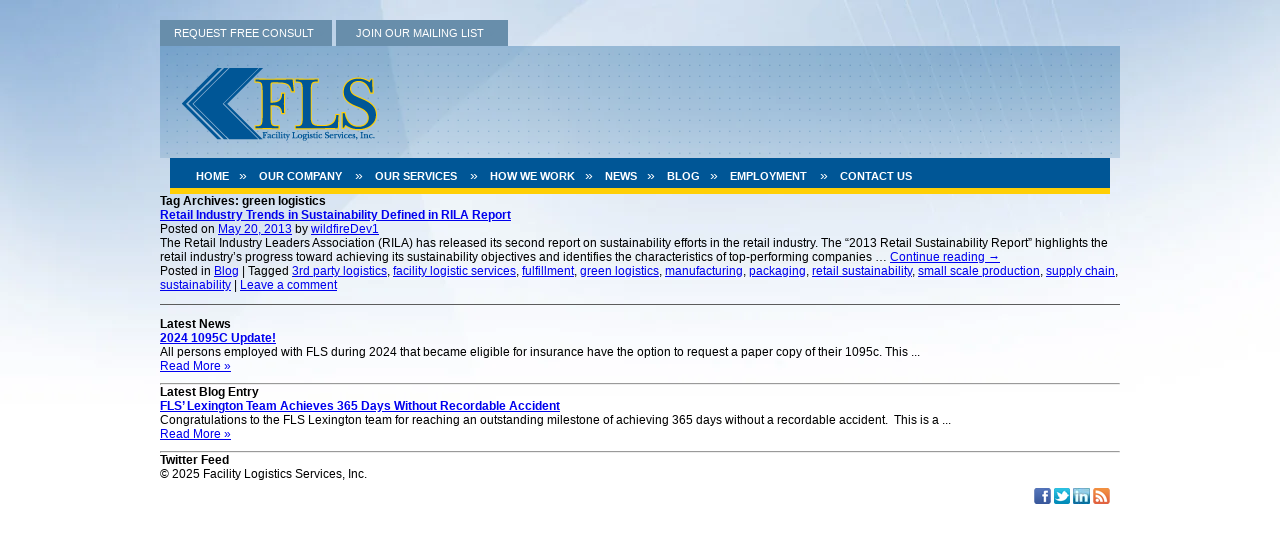

--- FILE ---
content_type: text/html; charset=UTF-8
request_url: https://faclog.com/tag/green-logistics/
body_size: 8577
content:
<!DOCTYPE html>
<html lang="en-US">
<head>
<meta charset="UTF-8" />
<title>green logistics Archives - Facility Logistic Services, Inc.</title>
<link rel="profile" href="http://gmpg.org/xfn/11" />
<link rel="stylesheet" type="text/css" media="all" href="https://faclog.com/wp-content/themes/FLS2012/style.css" />
<link rel="pingback" href="https://faclog.com/xmlrpc.php" />
<script>
	function revealSlide(){
		document.getElementById('sliderDiv').style.display = 'block';
	}
</script>
<meta name='robots' content='index, follow, max-image-preview:large, max-snippet:-1, max-video-preview:-1' />

	<!-- This site is optimized with the Yoast SEO plugin v26.6 - https://yoast.com/wordpress/plugins/seo/ -->
	<link rel="canonical" href="https://live-faclog.pantheonsite.io/tag/green-logistics/" />
	<script type="application/ld+json" class="yoast-schema-graph">{"@context":"https://schema.org","@graph":[{"@type":"CollectionPage","@id":"https://live-faclog.pantheonsite.io/tag/green-logistics/","url":"https://live-faclog.pantheonsite.io/tag/green-logistics/","name":"green logistics Archives - Facility Logistic Services, Inc.","isPartOf":{"@id":"https://faclog.com/#website"},"inLanguage":"en-US"},{"@type":"WebSite","@id":"https://faclog.com/#website","url":"https://faclog.com/","name":"Facility Logistic Services, Inc.","description":"north carolina warehousing | Neenah Wisconsin warehousing |  warehousing services  | North Carolina Fulfillment Service | Neenah Wisconsin fulfillment services | Warehousing Logistics |  | order fulfillment  | consumer packaged goods companies | fulfillment and warehousing","potentialAction":[{"@type":"SearchAction","target":{"@type":"EntryPoint","urlTemplate":"https://faclog.com/?s={search_term_string}"},"query-input":{"@type":"PropertyValueSpecification","valueRequired":true,"valueName":"search_term_string"}}],"inLanguage":"en-US"}]}</script>
	<!-- / Yoast SEO plugin. -->


<link rel='dns-prefetch' href='//faclog.com' />
<link rel="alternate" type="application/rss+xml" title="Facility Logistic Services, Inc. &raquo; Feed" href="https://faclog.com/feed/" />
<link rel="alternate" type="application/rss+xml" title="Facility Logistic Services, Inc. &raquo; Comments Feed" href="https://faclog.com/comments/feed/" />
<link rel="alternate" type="application/rss+xml" title="Facility Logistic Services, Inc. &raquo; green logistics Tag Feed" href="https://faclog.com/tag/green-logistics/feed/" />
<style id='wp-img-auto-sizes-contain-inline-css' type='text/css'>
img:is([sizes=auto i],[sizes^="auto," i]){contain-intrinsic-size:3000px 1500px}
/*# sourceURL=wp-img-auto-sizes-contain-inline-css */
</style>
<style id='wp-emoji-styles-inline-css' type='text/css'>

	img.wp-smiley, img.emoji {
		display: inline !important;
		border: none !important;
		box-shadow: none !important;
		height: 1em !important;
		width: 1em !important;
		margin: 0 0.07em !important;
		vertical-align: -0.1em !important;
		background: none !important;
		padding: 0 !important;
	}
/*# sourceURL=wp-emoji-styles-inline-css */
</style>
<link rel='stylesheet' id='wp-block-library-css' href='https://faclog.com/wp-includes/css/dist/block-library/style.min.css?ver=6.9' type='text/css' media='all' />
<style id='global-styles-inline-css' type='text/css'>
:root{--wp--preset--aspect-ratio--square: 1;--wp--preset--aspect-ratio--4-3: 4/3;--wp--preset--aspect-ratio--3-4: 3/4;--wp--preset--aspect-ratio--3-2: 3/2;--wp--preset--aspect-ratio--2-3: 2/3;--wp--preset--aspect-ratio--16-9: 16/9;--wp--preset--aspect-ratio--9-16: 9/16;--wp--preset--color--black: #000000;--wp--preset--color--cyan-bluish-gray: #abb8c3;--wp--preset--color--white: #ffffff;--wp--preset--color--pale-pink: #f78da7;--wp--preset--color--vivid-red: #cf2e2e;--wp--preset--color--luminous-vivid-orange: #ff6900;--wp--preset--color--luminous-vivid-amber: #fcb900;--wp--preset--color--light-green-cyan: #7bdcb5;--wp--preset--color--vivid-green-cyan: #00d084;--wp--preset--color--pale-cyan-blue: #8ed1fc;--wp--preset--color--vivid-cyan-blue: #0693e3;--wp--preset--color--vivid-purple: #9b51e0;--wp--preset--gradient--vivid-cyan-blue-to-vivid-purple: linear-gradient(135deg,rgb(6,147,227) 0%,rgb(155,81,224) 100%);--wp--preset--gradient--light-green-cyan-to-vivid-green-cyan: linear-gradient(135deg,rgb(122,220,180) 0%,rgb(0,208,130) 100%);--wp--preset--gradient--luminous-vivid-amber-to-luminous-vivid-orange: linear-gradient(135deg,rgb(252,185,0) 0%,rgb(255,105,0) 100%);--wp--preset--gradient--luminous-vivid-orange-to-vivid-red: linear-gradient(135deg,rgb(255,105,0) 0%,rgb(207,46,46) 100%);--wp--preset--gradient--very-light-gray-to-cyan-bluish-gray: linear-gradient(135deg,rgb(238,238,238) 0%,rgb(169,184,195) 100%);--wp--preset--gradient--cool-to-warm-spectrum: linear-gradient(135deg,rgb(74,234,220) 0%,rgb(151,120,209) 20%,rgb(207,42,186) 40%,rgb(238,44,130) 60%,rgb(251,105,98) 80%,rgb(254,248,76) 100%);--wp--preset--gradient--blush-light-purple: linear-gradient(135deg,rgb(255,206,236) 0%,rgb(152,150,240) 100%);--wp--preset--gradient--blush-bordeaux: linear-gradient(135deg,rgb(254,205,165) 0%,rgb(254,45,45) 50%,rgb(107,0,62) 100%);--wp--preset--gradient--luminous-dusk: linear-gradient(135deg,rgb(255,203,112) 0%,rgb(199,81,192) 50%,rgb(65,88,208) 100%);--wp--preset--gradient--pale-ocean: linear-gradient(135deg,rgb(255,245,203) 0%,rgb(182,227,212) 50%,rgb(51,167,181) 100%);--wp--preset--gradient--electric-grass: linear-gradient(135deg,rgb(202,248,128) 0%,rgb(113,206,126) 100%);--wp--preset--gradient--midnight: linear-gradient(135deg,rgb(2,3,129) 0%,rgb(40,116,252) 100%);--wp--preset--font-size--small: 13px;--wp--preset--font-size--medium: 20px;--wp--preset--font-size--large: 36px;--wp--preset--font-size--x-large: 42px;--wp--preset--spacing--20: 0.44rem;--wp--preset--spacing--30: 0.67rem;--wp--preset--spacing--40: 1rem;--wp--preset--spacing--50: 1.5rem;--wp--preset--spacing--60: 2.25rem;--wp--preset--spacing--70: 3.38rem;--wp--preset--spacing--80: 5.06rem;--wp--preset--shadow--natural: 6px 6px 9px rgba(0, 0, 0, 0.2);--wp--preset--shadow--deep: 12px 12px 50px rgba(0, 0, 0, 0.4);--wp--preset--shadow--sharp: 6px 6px 0px rgba(0, 0, 0, 0.2);--wp--preset--shadow--outlined: 6px 6px 0px -3px rgb(255, 255, 255), 6px 6px rgb(0, 0, 0);--wp--preset--shadow--crisp: 6px 6px 0px rgb(0, 0, 0);}:where(.is-layout-flex){gap: 0.5em;}:where(.is-layout-grid){gap: 0.5em;}body .is-layout-flex{display: flex;}.is-layout-flex{flex-wrap: wrap;align-items: center;}.is-layout-flex > :is(*, div){margin: 0;}body .is-layout-grid{display: grid;}.is-layout-grid > :is(*, div){margin: 0;}:where(.wp-block-columns.is-layout-flex){gap: 2em;}:where(.wp-block-columns.is-layout-grid){gap: 2em;}:where(.wp-block-post-template.is-layout-flex){gap: 1.25em;}:where(.wp-block-post-template.is-layout-grid){gap: 1.25em;}.has-black-color{color: var(--wp--preset--color--black) !important;}.has-cyan-bluish-gray-color{color: var(--wp--preset--color--cyan-bluish-gray) !important;}.has-white-color{color: var(--wp--preset--color--white) !important;}.has-pale-pink-color{color: var(--wp--preset--color--pale-pink) !important;}.has-vivid-red-color{color: var(--wp--preset--color--vivid-red) !important;}.has-luminous-vivid-orange-color{color: var(--wp--preset--color--luminous-vivid-orange) !important;}.has-luminous-vivid-amber-color{color: var(--wp--preset--color--luminous-vivid-amber) !important;}.has-light-green-cyan-color{color: var(--wp--preset--color--light-green-cyan) !important;}.has-vivid-green-cyan-color{color: var(--wp--preset--color--vivid-green-cyan) !important;}.has-pale-cyan-blue-color{color: var(--wp--preset--color--pale-cyan-blue) !important;}.has-vivid-cyan-blue-color{color: var(--wp--preset--color--vivid-cyan-blue) !important;}.has-vivid-purple-color{color: var(--wp--preset--color--vivid-purple) !important;}.has-black-background-color{background-color: var(--wp--preset--color--black) !important;}.has-cyan-bluish-gray-background-color{background-color: var(--wp--preset--color--cyan-bluish-gray) !important;}.has-white-background-color{background-color: var(--wp--preset--color--white) !important;}.has-pale-pink-background-color{background-color: var(--wp--preset--color--pale-pink) !important;}.has-vivid-red-background-color{background-color: var(--wp--preset--color--vivid-red) !important;}.has-luminous-vivid-orange-background-color{background-color: var(--wp--preset--color--luminous-vivid-orange) !important;}.has-luminous-vivid-amber-background-color{background-color: var(--wp--preset--color--luminous-vivid-amber) !important;}.has-light-green-cyan-background-color{background-color: var(--wp--preset--color--light-green-cyan) !important;}.has-vivid-green-cyan-background-color{background-color: var(--wp--preset--color--vivid-green-cyan) !important;}.has-pale-cyan-blue-background-color{background-color: var(--wp--preset--color--pale-cyan-blue) !important;}.has-vivid-cyan-blue-background-color{background-color: var(--wp--preset--color--vivid-cyan-blue) !important;}.has-vivid-purple-background-color{background-color: var(--wp--preset--color--vivid-purple) !important;}.has-black-border-color{border-color: var(--wp--preset--color--black) !important;}.has-cyan-bluish-gray-border-color{border-color: var(--wp--preset--color--cyan-bluish-gray) !important;}.has-white-border-color{border-color: var(--wp--preset--color--white) !important;}.has-pale-pink-border-color{border-color: var(--wp--preset--color--pale-pink) !important;}.has-vivid-red-border-color{border-color: var(--wp--preset--color--vivid-red) !important;}.has-luminous-vivid-orange-border-color{border-color: var(--wp--preset--color--luminous-vivid-orange) !important;}.has-luminous-vivid-amber-border-color{border-color: var(--wp--preset--color--luminous-vivid-amber) !important;}.has-light-green-cyan-border-color{border-color: var(--wp--preset--color--light-green-cyan) !important;}.has-vivid-green-cyan-border-color{border-color: var(--wp--preset--color--vivid-green-cyan) !important;}.has-pale-cyan-blue-border-color{border-color: var(--wp--preset--color--pale-cyan-blue) !important;}.has-vivid-cyan-blue-border-color{border-color: var(--wp--preset--color--vivid-cyan-blue) !important;}.has-vivid-purple-border-color{border-color: var(--wp--preset--color--vivid-purple) !important;}.has-vivid-cyan-blue-to-vivid-purple-gradient-background{background: var(--wp--preset--gradient--vivid-cyan-blue-to-vivid-purple) !important;}.has-light-green-cyan-to-vivid-green-cyan-gradient-background{background: var(--wp--preset--gradient--light-green-cyan-to-vivid-green-cyan) !important;}.has-luminous-vivid-amber-to-luminous-vivid-orange-gradient-background{background: var(--wp--preset--gradient--luminous-vivid-amber-to-luminous-vivid-orange) !important;}.has-luminous-vivid-orange-to-vivid-red-gradient-background{background: var(--wp--preset--gradient--luminous-vivid-orange-to-vivid-red) !important;}.has-very-light-gray-to-cyan-bluish-gray-gradient-background{background: var(--wp--preset--gradient--very-light-gray-to-cyan-bluish-gray) !important;}.has-cool-to-warm-spectrum-gradient-background{background: var(--wp--preset--gradient--cool-to-warm-spectrum) !important;}.has-blush-light-purple-gradient-background{background: var(--wp--preset--gradient--blush-light-purple) !important;}.has-blush-bordeaux-gradient-background{background: var(--wp--preset--gradient--blush-bordeaux) !important;}.has-luminous-dusk-gradient-background{background: var(--wp--preset--gradient--luminous-dusk) !important;}.has-pale-ocean-gradient-background{background: var(--wp--preset--gradient--pale-ocean) !important;}.has-electric-grass-gradient-background{background: var(--wp--preset--gradient--electric-grass) !important;}.has-midnight-gradient-background{background: var(--wp--preset--gradient--midnight) !important;}.has-small-font-size{font-size: var(--wp--preset--font-size--small) !important;}.has-medium-font-size{font-size: var(--wp--preset--font-size--medium) !important;}.has-large-font-size{font-size: var(--wp--preset--font-size--large) !important;}.has-x-large-font-size{font-size: var(--wp--preset--font-size--x-large) !important;}
/*# sourceURL=global-styles-inline-css */
</style>

<style id='classic-theme-styles-inline-css' type='text/css'>
/*! This file is auto-generated */
.wp-block-button__link{color:#fff;background-color:#32373c;border-radius:9999px;box-shadow:none;text-decoration:none;padding:calc(.667em + 2px) calc(1.333em + 2px);font-size:1.125em}.wp-block-file__button{background:#32373c;color:#fff;text-decoration:none}
/*# sourceURL=/wp-includes/css/classic-themes.min.css */
</style>
<link rel='stylesheet' id='mediaelement-css' href='https://faclog.com/wp-includes/js/mediaelement/mediaelementplayer-legacy.min.css?ver=4.2.17' type='text/css' media='all' />
<link rel='stylesheet' id='wp-mediaelement-css' href='https://faclog.com/wp-includes/js/mediaelement/wp-mediaelement.min.css?ver=6.9' type='text/css' media='all' />
<link rel='stylesheet' id='view_editor_gutenberg_frontend_assets-css' href='https://faclog.com/wp-content/plugins/wp-views/public/css/views-frontend.css?ver=3.6.18' type='text/css' media='all' />
<style id='view_editor_gutenberg_frontend_assets-inline-css' type='text/css'>
.wpv-sort-list-dropdown.wpv-sort-list-dropdown-style-default > span.wpv-sort-list,.wpv-sort-list-dropdown.wpv-sort-list-dropdown-style-default .wpv-sort-list-item {border-color: #cdcdcd;}.wpv-sort-list-dropdown.wpv-sort-list-dropdown-style-default .wpv-sort-list-item a {color: #444;background-color: #fff;}.wpv-sort-list-dropdown.wpv-sort-list-dropdown-style-default a:hover,.wpv-sort-list-dropdown.wpv-sort-list-dropdown-style-default a:focus {color: #000;background-color: #eee;}.wpv-sort-list-dropdown.wpv-sort-list-dropdown-style-default .wpv-sort-list-item.wpv-sort-list-current a {color: #000;background-color: #eee;}
.wpv-sort-list-dropdown.wpv-sort-list-dropdown-style-default > span.wpv-sort-list,.wpv-sort-list-dropdown.wpv-sort-list-dropdown-style-default .wpv-sort-list-item {border-color: #cdcdcd;}.wpv-sort-list-dropdown.wpv-sort-list-dropdown-style-default .wpv-sort-list-item a {color: #444;background-color: #fff;}.wpv-sort-list-dropdown.wpv-sort-list-dropdown-style-default a:hover,.wpv-sort-list-dropdown.wpv-sort-list-dropdown-style-default a:focus {color: #000;background-color: #eee;}.wpv-sort-list-dropdown.wpv-sort-list-dropdown-style-default .wpv-sort-list-item.wpv-sort-list-current a {color: #000;background-color: #eee;}.wpv-sort-list-dropdown.wpv-sort-list-dropdown-style-grey > span.wpv-sort-list,.wpv-sort-list-dropdown.wpv-sort-list-dropdown-style-grey .wpv-sort-list-item {border-color: #cdcdcd;}.wpv-sort-list-dropdown.wpv-sort-list-dropdown-style-grey .wpv-sort-list-item a {color: #444;background-color: #eeeeee;}.wpv-sort-list-dropdown.wpv-sort-list-dropdown-style-grey a:hover,.wpv-sort-list-dropdown.wpv-sort-list-dropdown-style-grey a:focus {color: #000;background-color: #e5e5e5;}.wpv-sort-list-dropdown.wpv-sort-list-dropdown-style-grey .wpv-sort-list-item.wpv-sort-list-current a {color: #000;background-color: #e5e5e5;}
.wpv-sort-list-dropdown.wpv-sort-list-dropdown-style-default > span.wpv-sort-list,.wpv-sort-list-dropdown.wpv-sort-list-dropdown-style-default .wpv-sort-list-item {border-color: #cdcdcd;}.wpv-sort-list-dropdown.wpv-sort-list-dropdown-style-default .wpv-sort-list-item a {color: #444;background-color: #fff;}.wpv-sort-list-dropdown.wpv-sort-list-dropdown-style-default a:hover,.wpv-sort-list-dropdown.wpv-sort-list-dropdown-style-default a:focus {color: #000;background-color: #eee;}.wpv-sort-list-dropdown.wpv-sort-list-dropdown-style-default .wpv-sort-list-item.wpv-sort-list-current a {color: #000;background-color: #eee;}.wpv-sort-list-dropdown.wpv-sort-list-dropdown-style-grey > span.wpv-sort-list,.wpv-sort-list-dropdown.wpv-sort-list-dropdown-style-grey .wpv-sort-list-item {border-color: #cdcdcd;}.wpv-sort-list-dropdown.wpv-sort-list-dropdown-style-grey .wpv-sort-list-item a {color: #444;background-color: #eeeeee;}.wpv-sort-list-dropdown.wpv-sort-list-dropdown-style-grey a:hover,.wpv-sort-list-dropdown.wpv-sort-list-dropdown-style-grey a:focus {color: #000;background-color: #e5e5e5;}.wpv-sort-list-dropdown.wpv-sort-list-dropdown-style-grey .wpv-sort-list-item.wpv-sort-list-current a {color: #000;background-color: #e5e5e5;}.wpv-sort-list-dropdown.wpv-sort-list-dropdown-style-blue > span.wpv-sort-list,.wpv-sort-list-dropdown.wpv-sort-list-dropdown-style-blue .wpv-sort-list-item {border-color: #0099cc;}.wpv-sort-list-dropdown.wpv-sort-list-dropdown-style-blue .wpv-sort-list-item a {color: #444;background-color: #cbddeb;}.wpv-sort-list-dropdown.wpv-sort-list-dropdown-style-blue a:hover,.wpv-sort-list-dropdown.wpv-sort-list-dropdown-style-blue a:focus {color: #000;background-color: #95bedd;}.wpv-sort-list-dropdown.wpv-sort-list-dropdown-style-blue .wpv-sort-list-item.wpv-sort-list-current a {color: #000;background-color: #95bedd;}
/*# sourceURL=view_editor_gutenberg_frontend_assets-inline-css */
</style>
<link rel='stylesheet' id='anythingslider-base-css' href='https://faclog.com/wp-content/themes/FLS2012/anythingslider.css?ver=6.9' type='text/css' media='all' />
<script type="text/javascript" src="https://faclog.com/wp-includes/js/jquery/jquery.min.js?ver=3.7.1" id="jquery-core-js"></script>
<script type="text/javascript" src="https://faclog.com/wp-includes/js/jquery/jquery-migrate.min.js?ver=3.4.1" id="jquery-migrate-js"></script>
<script type="text/javascript" src="https://faclog.com/wp-content/plugins/rotatingtweets/js/jquery.cycle.all.min.js?ver=6.9" id="jquery-cycle-js"></script>
<script type="text/javascript" src="https://faclog.com/wp-content/plugins/rotatingtweets/js/rotating_tweet.js?ver=1.9.10" id="rotating_tweet-js"></script>
<script type="text/javascript" src="https://faclog.com/wp-content/plugins/wp-views/vendor/toolset/common-es/public/toolset-common-es-frontend.js?ver=174000" id="toolset-common-es-frontend-js"></script>
<script type="text/javascript" src="https://faclog.com/wp-content/plugins/anythingslider-for-wordpress/js/jquery.anythingslider.min.js?ver=1.7.26" id="jquery.anythingslider-js"></script>
<script type="text/javascript" src="https://faclog.com/wp-content/plugins/anythingslider-for-wordpress/js/jquery.anythingslider.video.min.js?ver=1.3b" id="jquery.anythingslider.video-js"></script>
<script type="text/javascript" src="https://faclog.com/wp-content/plugins/anythingslider-for-wordpress/js/swfobject.js?ver=2.2" id="swfobject-js"></script>
<link rel="https://api.w.org/" href="https://faclog.com/wp-json/" /><link rel="alternate" title="JSON" type="application/json" href="https://faclog.com/wp-json/wp/v2/tags/30" /><link rel="EditURI" type="application/rsd+xml" title="RSD" href="https://faclog.com/xmlrpc.php?rsd" />
 <script> window.addEventListener("load",function(){ var c={script:false,link:false}; function ls(s) { if(!['script','link'].includes(s)||c[s]){return;}c[s]=true; var d=document,f=d.getElementsByTagName(s)[0],j=d.createElement(s); if(s==='script'){j.async=true;j.src='https://faclog.com/wp-content/plugins/wp-views/vendor/toolset/blocks/public/js/frontend.js?v=1.6.14';}else{ j.rel='stylesheet';j.href='https://faclog.com/wp-content/plugins/wp-views/vendor/toolset/blocks/public/css/style.css?v=1.6.14';} f.parentNode.insertBefore(j, f); }; function ex(){ls('script');ls('link')} window.addEventListener("scroll", ex, {once: true}); if (('IntersectionObserver' in window) && ('IntersectionObserverEntry' in window) && ('intersectionRatio' in window.IntersectionObserverEntry.prototype)) { var i = 0, fb = document.querySelectorAll("[class^='tb-']"), o = new IntersectionObserver(es => { es.forEach(e => { o.unobserve(e.target); if (e.intersectionRatio > 0) { ex();o.disconnect();}else{ i++;if(fb.length>i){o.observe(fb[i])}} }) }); if (fb.length) { o.observe(fb[i]) } } }) </script>
	<noscript>
		<link rel="stylesheet" href="https://faclog.com/wp-content/plugins/wp-views/vendor/toolset/blocks/public/css/style.css">
	</noscript>
<script type="text/javascript">
 
  var _gaq = _gaq || [];
  _gaq.push(['_setAccount', 'UA-29358424-1']);
  _gaq.push(['_trackPageview']);
 
  (function() {
    var ga = document.createElement('script'); ga.type = 'text/javascript'; ga.async = true;
    ga.src = ('https:' == document.location.protocol ? 'https://ssl' : 'http://www') + '.google-analytics.com/ga.js';
    var s = document.getElementsByTagName('script')[0]; s.parentNode.insertBefore(ga, s);
  })();
 
</script>

</head>

<body class="archive tag tag-green-logistics tag-30 wp-theme-FLS2012" onload="revealSlide()">
	
<div class="wrapper">
	<div class="preNavBar">
		<ul>
			<li><a href="?page_id=102">REQUEST FREE CONSULT</a></li>
		</ul>
		<ul>
			<li><a href="?page_id=162">JOIN OUR MAILING LIST</a></li>
		</ul>
	</div>
	<div class="navbar">
		<div class="logo">
			<a href="http://faclog.com"><img src="https://faclog.com/wp-content/themes/FLS2012/images/fls-logo.png" /></a>
		</div>
	</div>

	<div class="hider9999">
	<h1>
		<a href="https://faclog.com/" title="Facility Logistic Services, Inc." rel="home">Facility Logistic Services, Inc.</a>
	</h1>
	<p>north carolina warehousing | Neenah Wisconsin warehousing |  warehousing services  | North Carolina Fulfillment Service | Neenah Wisconsin fulfillment services | Warehousing Logistics |  | order fulfillment  | consumer packaged goods companies | fulfillment and warehousing</p>
	</div>
	<div id="access" role="navigation">
		<div class="hider9999">
						<a href="#content" title="Skip to content">Skip to content</a>
					</div>
		<div class="menu-header"><ul id="menu-main" class="menu"><li id="menu-item-313" class="menu-item menu-item-type-custom menu-item-object-custom menu-item-313"><a href="https://live-faclog.pantheonsite.io/">Home</a></li>
<li id="menu-item-57" class="menu-item menu-item-type-post_type menu-item-object-page menu-item-has-children menu-item-57"><a href="https://faclog.com/our-company/">Our Company</a>
<ul class="sub-menu">
	<li id="menu-item-60" class="menu-item menu-item-type-post_type menu-item-object-page menu-item-60"><a href="https://faclog.com/our-company/history/">History</a></li>
	<li id="menu-item-59" class="menu-item menu-item-type-post_type menu-item-object-page menu-item-59"><a href="https://faclog.com/our-company/mission-values/">Mission &#038; Values</a></li>
	<li id="menu-item-58" class="menu-item menu-item-type-post_type menu-item-object-page menu-item-58"><a href="https://faclog.com/our-company/why-choose-fls/">Why Choose FLS</a></li>
	<li id="menu-item-70" class="menu-item menu-item-type-post_type menu-item-object-page menu-item-70"><a href="https://faclog.com/our-company/management/">Management</a></li>
	<li id="menu-item-69" class="menu-item menu-item-type-post_type menu-item-object-page menu-item-69"><a href="https://faclog.com/our-company/brochures/">Brochures</a></li>
</ul>
</li>
<li id="menu-item-71" class="menu-item menu-item-type-post_type menu-item-object-page menu-item-has-children menu-item-71"><a href="https://faclog.com/our-services/">Our Services</a>
<ul class="sub-menu">
	<li id="menu-item-72" class="menu-item menu-item-type-post_type menu-item-object-page menu-item-72"><a href="https://faclog.com/our-services/preparation/">Preparation</a></li>
	<li id="menu-item-78" class="menu-item menu-item-type-post_type menu-item-object-page menu-item-78"><a href="https://faclog.com/our-services/transportation-and-production/">Transportation and Production</a></li>
	<li id="menu-item-77" class="menu-item menu-item-type-post_type menu-item-object-page menu-item-77"><a href="https://faclog.com/our-services/storage-fulfillment-custom-solutions/">Storage, Fulfillment &#038; Custom Solutions</a></li>
</ul>
</li>
<li id="menu-item-90" class="menu-item menu-item-type-post_type menu-item-object-page menu-item-90"><a href="https://faclog.com/how-we-work/">How We Work</a></li>
<li id="menu-item-92" class="menu-item menu-item-type-taxonomy menu-item-object-category menu-item-92"><a href="https://faclog.com/category/news/">News</a></li>
<li id="menu-item-91" class="menu-item menu-item-type-taxonomy menu-item-object-category menu-item-91"><a href="https://faclog.com/category/blog/">Blog</a></li>
<li id="menu-item-88" class="menu-item menu-item-type-post_type menu-item-object-page menu-item-has-children menu-item-88"><a href="https://faclog.com/employment/">Employment</a>
<ul class="sub-menu">
	<li id="menu-item-242" class="menu-item menu-item-type-post_type menu-item-object-page menu-item-242"><a href="https://faclog.com/employment/current-open-positions/">Current Open Positions</a></li>
	<li id="menu-item-129" class="menu-item menu-item-type-post_type menu-item-object-page menu-item-129"><a href="https://faclog.com/employment/apply/">Apply Online</a></li>
</ul>
</li>
<li id="menu-item-87" class="last menu-item menu-item-type-post_type menu-item-object-page menu-item-87"><a href="https://faclog.com/contact-us/">Contact Us</a></li>
</ul></div>	</div><!-- #access -->
				<h1>Tag Archives: green logistics</h1>


				



				<h2><a href="https://faclog.com/rila-report-identifies-retail-industry-trends-in-sustainability/" title="Permalink to Retail Industry Trends in Sustainability Defined in RILA Report" rel="bookmark">Retail Industry Trends in Sustainability Defined in RILA Report</a></h2>
			<span class="meta-prep meta-prep-author">Posted on</span> <a href="https://faclog.com/rila-report-identifies-retail-industry-trends-in-sustainability/" title="11:47 am" rel="bookmark"><span class="entry-date">May 20, 2013</span></a> <span class="meta-sep">by</span> <span class="author vcard"><a class="url fn n" href="https://faclog.com/author/wildfiredev1/" title="View all posts by wildfireDev1">wildfireDev1</a></span>
				<p>The Retail Industry Leaders Association (RILA) has released its second report on sustainability efforts in the retail industry. The &#8220;2013 Retail Sustainability Report&#8221; highlights the retail industry&#8217;s progress toward achieving its sustainability objectives and identifies the characteristics of top-performing companies &hellip; <a href="https://faclog.com/rila-report-identifies-retail-industry-trends-in-sustainability/">Continue reading <span class="meta-nav">&rarr;</span></a></p>
					<div class="postMeta">
											Posted in <a href="https://faclog.com/category/blog/" rel="category tag">Blog</a>						|
																Tagged <a href="https://faclog.com/tag/3rd-party-logistics/" rel="tag">3rd party logistics</a>, <a href="https://faclog.com/tag/facility-logistic-services/" rel="tag">facility logistic services</a>, <a href="https://faclog.com/tag/fulfillment/" rel="tag">fulfillment</a>, <a href="https://faclog.com/tag/green-logistics/" rel="tag">green logistics</a>, <a href="https://faclog.com/tag/manufacturing/" rel="tag">manufacturing</a>, <a href="https://faclog.com/tag/packaging/" rel="tag">packaging</a>, <a href="https://faclog.com/tag/retail-sustainability/" rel="tag">retail sustainability</a>, <a href="https://faclog.com/tag/small-scale-production/" rel="tag">small scale production</a>, <a href="https://faclog.com/tag/supply-chain/" rel="tag">supply chain</a>, <a href="https://faclog.com/tag/sustainability/" rel="tag">sustainability</a>						|
										<a href="https://faclog.com/rila-report-identifies-retail-industry-trends-in-sustainability/#respond">Leave a comment</a>									</div>
		
	

								

			<ul class="xoxo">

	
			<li>
				<h1>Latest News</h1>
				<div class="homeBoxNewsArticle">
								    <h2><a href="https://faclog.com/2024-1095c-update/" rel="bookmark">2024 1095C Update!</a></h2>
					<p>All persons employed with FLS during 2024 that became eligible for insurance have the option to request a paper copy of their 1095c. This ... <br/><a href="https://faclog.com/2024-1095c-update/" rel="bookmark">Read More &raquo;</a></p>
								</div>
				<hr/>
				<h1>Latest Blog Entry</h1>
				<div class="homeBoxNewsArticle">
								    <h2><a href="https://faclog.com/flslexington365dayswithoutrecordableaccident/" rel="bookmark">FLS&#8217; Lexington Team Achieves 365 Days Without Recordable Accident</a></h2>
					<p>Congratulations to the FLS Lexington team for reaching an outstanding milestone of achieving 365 days without a recordable accident.  This is a ... <br/><a href="https://faclog.com/flslexington365dayswithoutrecordableaccident/" rel="bookmark">Read More &raquo;</a></p>
								</div>
				<hr/>
				<h1>Twitter Feed</h1>
				<div id="twitter_update_sidebar">
									<li id="rotatingtweets_widget-2" class="widget-container widget_rotatingtweets_widget"></li>								
				
			</li>

					</ul>

<p class="footerDetails">
	&copy; 2025 Facility Logistics Services, Inc.<!--| <a href="#">PRIVACY POLICY</a> | <a href="#">TERMS OF USE</a> | <a href="#">EMAIL POLICY</a>-->
</p>
<div class="socialMediaLinks">
	<a href="http://www.facebook.com/facilitylogisticservices" target="_blank"><img src="https://faclog.com/wp-content/themes/FLS2012/images/facebook.png" /></a>
	<a href="http://www.twitter.com/logisticexpert" target="_blank"><img src="https://faclog.com/wp-content/themes/FLS2012/images/twitter.png" /></a>
	<a href="http://www.linkedin.com/company/facility-logistic-services" target="_blank"><img src="https://faclog.com/wp-content/themes/FLS2012/images/linkedin.jpg" /></a>
	<a href="?feed=rss2" target="_blank"><img src="https://faclog.com/wp-content/themes/FLS2012/images/rss.png" /></a>
</div>
<div class="clear"></div>
<script type="speculationrules">
{"prefetch":[{"source":"document","where":{"and":[{"href_matches":"/*"},{"not":{"href_matches":["/wp-*.php","/wp-admin/*","/wp-content/uploads/*","/wp-content/*","/wp-content/plugins/*","/wp-content/themes/FLS2012/*","/*\\?(.+)"]}},{"not":{"selector_matches":"a[rel~=\"nofollow\"]"}},{"not":{"selector_matches":".no-prefetch, .no-prefetch a"}}]},"eagerness":"conservative"}]}
</script>
<script id="wp-emoji-settings" type="application/json">
{"baseUrl":"https://s.w.org/images/core/emoji/17.0.2/72x72/","ext":".png","svgUrl":"https://s.w.org/images/core/emoji/17.0.2/svg/","svgExt":".svg","source":{"concatemoji":"https://faclog.com/wp-includes/js/wp-emoji-release.min.js?ver=6.9"}}
</script>
<script type="module">
/* <![CDATA[ */
/*! This file is auto-generated */
const a=JSON.parse(document.getElementById("wp-emoji-settings").textContent),o=(window._wpemojiSettings=a,"wpEmojiSettingsSupports"),s=["flag","emoji"];function i(e){try{var t={supportTests:e,timestamp:(new Date).valueOf()};sessionStorage.setItem(o,JSON.stringify(t))}catch(e){}}function c(e,t,n){e.clearRect(0,0,e.canvas.width,e.canvas.height),e.fillText(t,0,0);t=new Uint32Array(e.getImageData(0,0,e.canvas.width,e.canvas.height).data);e.clearRect(0,0,e.canvas.width,e.canvas.height),e.fillText(n,0,0);const a=new Uint32Array(e.getImageData(0,0,e.canvas.width,e.canvas.height).data);return t.every((e,t)=>e===a[t])}function p(e,t){e.clearRect(0,0,e.canvas.width,e.canvas.height),e.fillText(t,0,0);var n=e.getImageData(16,16,1,1);for(let e=0;e<n.data.length;e++)if(0!==n.data[e])return!1;return!0}function u(e,t,n,a){switch(t){case"flag":return n(e,"\ud83c\udff3\ufe0f\u200d\u26a7\ufe0f","\ud83c\udff3\ufe0f\u200b\u26a7\ufe0f")?!1:!n(e,"\ud83c\udde8\ud83c\uddf6","\ud83c\udde8\u200b\ud83c\uddf6")&&!n(e,"\ud83c\udff4\udb40\udc67\udb40\udc62\udb40\udc65\udb40\udc6e\udb40\udc67\udb40\udc7f","\ud83c\udff4\u200b\udb40\udc67\u200b\udb40\udc62\u200b\udb40\udc65\u200b\udb40\udc6e\u200b\udb40\udc67\u200b\udb40\udc7f");case"emoji":return!a(e,"\ud83e\u1fac8")}return!1}function f(e,t,n,a){let r;const o=(r="undefined"!=typeof WorkerGlobalScope&&self instanceof WorkerGlobalScope?new OffscreenCanvas(300,150):document.createElement("canvas")).getContext("2d",{willReadFrequently:!0}),s=(o.textBaseline="top",o.font="600 32px Arial",{});return e.forEach(e=>{s[e]=t(o,e,n,a)}),s}function r(e){var t=document.createElement("script");t.src=e,t.defer=!0,document.head.appendChild(t)}a.supports={everything:!0,everythingExceptFlag:!0},new Promise(t=>{let n=function(){try{var e=JSON.parse(sessionStorage.getItem(o));if("object"==typeof e&&"number"==typeof e.timestamp&&(new Date).valueOf()<e.timestamp+604800&&"object"==typeof e.supportTests)return e.supportTests}catch(e){}return null}();if(!n){if("undefined"!=typeof Worker&&"undefined"!=typeof OffscreenCanvas&&"undefined"!=typeof URL&&URL.createObjectURL&&"undefined"!=typeof Blob)try{var e="postMessage("+f.toString()+"("+[JSON.stringify(s),u.toString(),c.toString(),p.toString()].join(",")+"));",a=new Blob([e],{type:"text/javascript"});const r=new Worker(URL.createObjectURL(a),{name:"wpTestEmojiSupports"});return void(r.onmessage=e=>{i(n=e.data),r.terminate(),t(n)})}catch(e){}i(n=f(s,u,c,p))}t(n)}).then(e=>{for(const n in e)a.supports[n]=e[n],a.supports.everything=a.supports.everything&&a.supports[n],"flag"!==n&&(a.supports.everythingExceptFlag=a.supports.everythingExceptFlag&&a.supports[n]);var t;a.supports.everythingExceptFlag=a.supports.everythingExceptFlag&&!a.supports.flag,a.supports.everything||((t=a.source||{}).concatemoji?r(t.concatemoji):t.wpemoji&&t.twemoji&&(r(t.twemoji),r(t.wpemoji)))});
//# sourceURL=https://faclog.com/wp-includes/js/wp-emoji-loader.min.js
/* ]]> */
</script>
</body>
</html>

--- FILE ---
content_type: text/css
request_url: https://faclog.com/wp-content/themes/FLS2012/style.css
body_size: 2928
content:
/*
Theme Name: FLS 2012
Theme URI: http://wildfireideas.com
Description: Custom WordPress theme for Facility Logistic Services, Inc.
Version: 1.0
Author: Matt Rowland
Author URI: http://mdrowland.com
Tags: custom, industrial
*/

@import "css/reset.css";
@import "css/typography.css";
@import "css/layout.css";


/*==============================*/
/* Museo						*/
/*==============================*/

@font-face {
    font-family: 'MuseoSlab700';
    src: url('fonts/museoslab_700_macroman/Museo_Slab_700-webfont.eot');
    src: url('fonts/museoslab_700_macroman/Museo_Slab_700-webfont.eot?#iefix') format('embedded-opentype'),
         url('fonts/museoslab_700_macroman/Museo_Slab_700-webfont.woff') format('woff'),
         url('fonts/museoslab_700_macroman/Museo_Slab_700-webfont.ttf') format('truetype'),
         url('fonts/museoslab_700_macroman/Museo_Slab_700-webfont.svg#MuseoSlab700') format('svg');
    font-weight: normal;
    font-style: normal;

}



/* STRUCTURAL */

a. a:hover, a:focus, a:active, a:visited {
   outline: 0;
}

html{
	height: 100%;
	overflow-y: scroll;
	}
	
body{
	height: 100%;
	background: url(images/bg.jpg) no-repeat;
	background-position: top center;
	padding-top: 20px;
}


.wrapper{
	width: 960px;
	margin: 0 auto;
}

.preNavBar{	
height: 26px;
}

	.preNavBar ul li{
		float: left;
		display: block;
		height: 26px;
		width: 172px;
		text-align: center;
		margin-right: 4px;
	}
	
	.preNavBar ul li a{
		display: inline-block;
		font-size: 11px;
		height: 26px;
		width: 162px;
		line-height: 26px;
		color: white;
		background: #688eab;
		text-decoration: none;
		padding-left: 10px;
	}
	
	.preNavBar ul li a:hover{
		text-decoration: none;
		background: #005696;
		
	}
	
	.preNavBar ul li a:after{
		content: "\00BB";
		color: #688eab;
		padding: 4px;
	}
	
	.preNavBar ul li a:hover:after{
		content: "\00BB";
		color: #ffdc12;
		padding: 4px;
	}

.navbar{
	background: url(images/navbar-bg.png) no-repeat;
	width: 960px;
	height: 112px;
}

.logo{
	width: 195px;
	height: 73px;
	padding-top: 22px;
	padding-left: 22px;
}

.hider9999{
	position: absolute;
	left: -9999;
}

.clear{
	clear: both;
}

.main{
	width: 920px;
	background-color: white;
	background: url(images/main-bg.png) no-repeat;
	margin: 0 auto;
	padding: 0px 0px 20px 40px;
}

.mainContent{
	width: 640px;
	float: left;
	padding-top: 20px;
}

.sidebar{
	width: 225px;
	padding: 10px;
	margin-top: 20px;
	background: url(images/sidebar-bg.png) repeat;
	float: right;
	}

.sidebar hr{
	width: 225px;
	height: 1px;
	background: #005696;
	border: none;
	float: right;
	margin-right: -10px;
	margin-bottom: 10px;
}


/* NAVIGATION */

.menu-header{
	position: relative;
}

#menu-main{
	width: 940px;
	height: 36px;	
	background: #005696;
	margin: 0 auto;
	border-bottom: 6px solid #ffcf06;
	padding-left: 20px;
}

#menu-main a{
	display: inline-block;
	font-family: Verdana, Helvetica, sans-serif;
	font-size: 11px;
	color: white;
	text-decoration: none;
	font-weight: bold;
	text-transform: uppercase;
	line-height: 36px;
	height: 36px;
}

	#menu-main a:hover{
		color: #ffdc12;
	}

	#menu-main li.current-menu-item > a, #menu-main li.current-menu-ancestor > a, #menu-main li.current-post-ancestor > a {
		color: #ffdc12;
	}
	
	#menu-main ul li.current-menu-item > a{
		color: white;
	}
	
	#menu-main ul li.current-cat-parent >a{
		color: #ffdc12;
	}

#menu-main li{
	float: left;
	height: 36px;
	padding: 0px 6px;
}

#menu-main li:after{
		content: "\00BB";
		color: white;
		padding-left: 10px;
		font-size: 14px;
}

#menu-main li.last:after{
	content: none;
}



/*subnav*/

#menu-main ul{
	background: url(images/subnav-bg.png) no-repeat;
	display: none;
	position: absolute;
	top: 28px;
	z-index: 999;
	padding: 8px 8px 0px 8px;
}

#menu-main ul li{
	display: block;
	float: none;
}

#menu-main li:hover ul{
	display: block;
}

#menu-main ul li{
	border-bottom: 1px dotted white;
}

#menu-main ul li.last{
	border-bottom: none;
}


#menu-main ul li:after{
		content: none;
}

#menu-main ul li a{
	display: inline-block;
	font-family: Verdana, Helvetica, sans-serif;
	font-size: 11px;
	color: #005696;
	text-decoration: none;
	text-transform: uppercase;
	line-height: 36px;
	height: 36px;
}

	#menu-main ul li a:hover{
		color: white;
	}


/* slider */

#slideWrapper{
	height: 310px;
	width: 960px;
	overflow: hidden;
	background: url(images/slide-bg.jpg) no-repeat left top;
}

#sliderDiv{
	display: none;
}

#sliderDiv .sliderTitle{
	font-family: "MuseoSlab700", sans-serif;
	padding-left: 40px;
	padding-top: 4px;
	position: absolute;
	top: 60px;
	overflow: hidden;
}

#sliderDiv .sliderTitle h1{
	color: #ffcf06;
	font-size: 28px;
	font-weight: normal;
}


#sliderDiv .sliderCaption{
	background: url(images/slider-copy-bg.png)repeat-y;
	background-position: top left;
	width: 920px;
	padding: 8px 0px 8px 40px;
	position: absolute;
	top: 100px;
	overflow: hidden;
}

#sliderDiv .sliderCaption p{
	width: 400px;
	font-family: Verdana, Arial, sans-serif;
	font-size: 12px;
	line-height: 20px;
	color: white;
	font-weight: bold;
}



/* home boxes */

#homeBoxes{
	width: 960px;
	 margin: 0 auto;
	 position: relative;
}

#homeBox1{
	background: url(images/homebox1-bg.jpg) no-repeat;
	width: 287px;
	height: 236px;
	float: left;
	padding-top: 29px;
	padding-left: 19px;
	margin-right: 21px;
}

#homeBox2{
	width: 264px;
	height: 223px;
	padding: 20px;
	float: left;
	margin-right: 21px;
	background: url(images/homebox2-bg.jpg) no-repeat;
	border: 1px solid #dcdcdc;
}


#homeBox2 hr{
	width: 284px;
	height: 1px;
	background: #005696;
	border: none;
	float: right;
	margin-right: -20px;
	margin-bottom: 10px;
}

#homeBox2 img{
	margin-top: 16px;
}



#homeBox3{
	width: 264px;
	height: 223px;
	float: left;
	padding: 20px;
	border: 1px solid #dcdcdc;
	background: url(images/homebox3-bg.png) no-repeat;
}

#homeBox3 hr{
	width: 284px;
	height: 1px;
	background: #005696;
	border: none;
	float: right;
	margin-right: -20px;
	margin-bottom: 10px;
}

.homeBoxNewsArticle{
	margin-bottom: 10px;
}

/* Pop-Out Boxes */

#popOutBoxes{
	position: relative;
}

#popOutBoxes li{
	display: block;
	width: 277px;
	height: 30px;
	padding-left: 10px;
	background: url(images/popOutItem-bg.png) no-repeat;
	margin-bottom: 10px;
	cursor: pointer;
	position: relative;
}

#popOutBoxes li span{
	color: white;
	font-size: 10px;
	width: 180px;
	line-height: 30px;
}

#popOutBoxes ul{
	position: absolute;
	top: -70px;
	left: 272px;
	width: 227px;
	height: 237px;
	display: none;
	background: url(images/popOutBox-popOut-bg.png) no-repeat;
	padding: 30px 40px;
}


#popOutBoxes ul li {
	background: none;
}


#popOutBoxes ul li p{
	width: 227px;
}

#popOutBoxes li:hover ul{
	display: block;
}


.postPageHeader{
	width: 960px;
	height: 194px;
	overflow: hidden;
	position: relative;
}

.postPageHeader h1{
	position: absolute;
	top: 61px;
	left: 40px;
}

.postMeta{
	padding: 0px 0px 12px 0px;
	margin-bottom: 12px;
	border-bottom: 1px solid #5c5c5c;
}

#respond {
	position: relative;
	padding: 8px;
	border-top: 1px solid #5c5c5c;
	margin-top: 30px;
}
	
	#respond input, #respond textarea{
		display: block;
		margin-bottom: 10px;
	}
	
	#respond .form-allowed-tags{
		display: none;
	}

/* FOOTER */

#footer{
	width: 960px;
	height: 30px;
	background: #e5e5e5;
	margin: 28px 0px;
}


.socialMediaLinks{
	margin-top: 7px;
	margin-right: 10px;
	float: right;	
}

#footer .socialMediaLinks a{
	padding: 0px 4px;
}

#footer .footerDetails{
	color: #005696;
	font-size: 10px;
	line-height: 30px;
	float: left;
	margin-left: 10px;
}

#footer .footerDetails a{
	color: #005696;
	text-decoration: none;
}

#footer .footerDetails a:hover{
	text-decoration: underline
}

/* MISC */

.alignright{
	margin-left: 20px;
}


.alignleft{
	margin-right: 10px;
}

.hider9999{
	display: none;
}

/* TYPOGRAPHY */

strong{
	font-weight: bold;
}

body{
	font-family: Verdana, Arial, sans-serif;
	font-size: 12px;
}

p{
	font-size: 12px;
}

#homeBox1 h1{
	font-family: "MuseoSlab700", sans-serif;
	font-size: 18px;
	color: #ffcf06;
	font-weight: normal;
	margin-bottom: 9px;
}

#homeBox2 h1{
	font-family: "MuseoSlab700", sans-serif;
	font-size: 18px;
	color: #005696;
	font-weight: normal;
	margin-bottom: 9px;
}

#homeBox2 p{
	color: #5c5c5c;
	font-size: 10px;
}

#homeBox2 ul{
	margin-left: 20px;
	margin-bottom: 20px;
}

#homeBox2 ul li{
	color: #5c5c5c;
	font-size: 10px;
	list-style: disc;
	margin-bottom: 8px;
}

#homeBox2 ul li a{
	color: #5c5c5c;
	text-decoration: none;
}

#homeBox2 ul li a:hover{
	color: #5c5c5c;
	text-decoration: underline;
}

#homeBox3 h1{
	font-family: "MuseoSlab700", sans-serif;
	font-size: 18px;
	color: #005696;
	font-weight: normal;
	text-transform: uppercase;
	margin-bottom: 9px;
}

#homeBox3 h2{
	font-family: Verdana, Arial, sans-serif;
	font-size: 12px;
	color: #005696;
	font-weight: bold;
	margin-bottom: 9px;
}

#homeBox3 h2 a{
	color: #005696;
	text-decoration: none;
}

#homeBox3 h2 a:hover{
	color: #005696;
	text-decoration: underline;
}


#homeBox3 p{
	color: #5c5c5c;
	font-size: 10px;
}

#homeBox3 p a{
	color: #005696;
	text-decoration: none;
}

	#homeBox3 p a:hover{
		text-decoration: underline;
	}


#twitter_update_list{
	color: #5c5c5c;
	/* font-size: 10px; */
}

#twitter_update_list a{
	color: #005696;
	text-decoration: none;
}

	#twitter_update_list a:hover{
			text-decoration: underline;
		}
		
#twitter_update_list p.timePosted{
	background: none !important;
	padding-left: 0 !important;
	font-weight: bold !important;
}

#popOutBoxes li{
	font-weight: normal;
}

#popOutBoxes ul li p{
	color: #5c5c5c;
	font-size: 10px;
	line-height: 18px;
	font-weight: normal;
}

#popOutBoxes ul li strong{
	color: #005696;;
	font-weight: bold;
}

#popOutBoxes a{
	color: #005696;;
	font-size: 9px;
	text-decoration: none;
}

.postPageHeader h1{
	font-family: "MuseoSlab700", sans-serif;
	font-size: 36px;
	color: #ffcf06;
	font-weight: normal;
}


.mainContent h1{
	font-family: "MuseoSlab700", sans-serif;
	font-size: 24px;
	color: #005696;
	font-weight: normal;
	margin-bottom: 12px;
}

.mainContent h2{
	font-family: "MuseoSlab700", sans-serif;
	font-size: 18px;
	color: #005696;
	font-weight: normal;
	margin-bottom: 9px;
	margin-top: 18px;
}

.mainContent h3, .mainContent h4, .mainContent h5, .mainContent h6{
	color: #5c5c5c;
	font-size: 16px;
	line-height: 20px;
	font-weight: bold;
	margin-bottom: 16px;
}

.mainContent p{
	color: #5c5c5c;
	font-size: 12px;
	line-height: 18px;
	margin-bottom: 12px;
}

.mainContent a{
	color: #005696;
	text-decoration: none;
}	

.mainContent a:hover{
	color: #005696;
	text-decoration: underline;
}	

.mainContent ol, .mainContent ul{
	margin-left: 30px;
	margin-bottom: 12px;
}

.mainContent ol li{
	color: #5c5c5c;
	font-size: 12px;
	margin-bottom: 6px;
	list-style: decimal;
}

.mainContent ul li{
	color: #5c5c5c;
	font-size: 12px;
	margin-bottom: 6px;
	list-style: disc;
}



.mainContent table td{
border: 1px solid black;
}


.mainContent table td{
	color: #5c5c5c;
	padding: 8px;
	border: none;
	text-align: left;
}

.mainContent table th{
	color: #5c5c5c;
	padding: 8px;
	font-weight: bold;
	text-transform: uppercase;
	text-align: left;
}


.mainContent table{
	margin-bottom: 10px;
}

.requestConsult label{
	display: block;
}

.sidebar{
	color: #5c5c5c;
}

.sidebar p a{
	color: #005696;
	text-decoration: none;
}

	.sidebar p a:hover{
		text-decoration: underline;
	}

#respond p{
		text-align: left;
		color: #5c5c5c;
	}

.sidebar h2 a{
	color: #005696;
	text-decoration: none;
}

.sidebar h1{
	font-family: "MuseoSlab700", sans-serif;
	font-size: 18px;
	color: #005696;
	font-weight: normal;
	text-transform: uppercase;
	margin-bottom: 9px;
}

.sidebar h2 a:hover{
	color: #005696;
	text-decoration: underline;
}

.sidebar p{
	font-size: 10px;
	color: #5c5c5c;
	margin-bottom: 5px;
}

#twitter_update_sidebar li{
	font-size: 10px;
	color: #5c5c5c;
	margin-bottom: 15px;
}

#twitter_update_sidebar{
	color: #5c5c5c;
	font-size: 10px;
}

#tweets p.timePosted{
	background: none !important;
	padding-left: 0 !important;
	font-weight: bold !important;
}

#twitter_update_sidebar a{
	color: #005696;
	text-decoration: none;
}

	#twitter_update_sidebar a:hover{
			text-decoration: underline;
		}
		
.gform_wrapper ul.gfield_checkbox li input[type=checkbox], .gform_wrapper ul.gfield_radio li input[type=radio]{
	margin-left: 2px;
}

--- FILE ---
content_type: text/javascript
request_url: https://faclog.com/wp-content/plugins/anythingslider-for-wordpress/js/jquery.anythingslider.video.min.js?ver=1.3b
body_size: 1923
content:
/*
 * AnythingSlider Video Controller 1.3 beta minified
 * for AnythingSlider v1.6+
 * By Rob Garrison (aka Mottie & Fudgey)
 * Dual licensed under the MIT and GPL licenses.
 */

(function(d){d.fn.anythingSliderVideo=function(b){var c={videoID:"asvideo"};return this.each(function(){var a,e,h,g,f=d(this).data("AnythingSlider");if(f){a=f.video={};a.options=d.extend({},c,b);a.hasSwfo=typeof swfobject!=="undefined"&&swfobject.hasOwnProperty("embedSWF")&&typeof swfobject.embedSWF==="function"?true:false;a.list={};a.hasVid=false;a.hasEmbed=false;a.services=d.fn.anythingSliderVideo.services;a.len=0;a.hasEmbedCount=0;a.hasiframeCount=0;a.$items=f.$items.filter(":not(.cloned)");for(h in a.services)if(typeof h=== "string")g=a.services[h].selector,a.$items.find(g).each(function(){e=d(this);e.attr("id",a.options.videoID+a.len);a.list[a.len]={id:a.options.videoID+a.len++,panel:e.closest(".panel")[0],service:h,selector:g,status:-1};a.hasVid=true;g.match("embed|object")?(a.hasEmbed=true,a.hasEmbedCount++):g.match("iframe")&&a.hasiframeCount++});d.each(a.list,function(b,c){var l,e,i,g,h=d(c.panel).find(c.selector),j=a.services[c.service],k=j.initAPI||"";a.hasEmbed&&a.hasSwfo&&c.selector.match("embed|object")?h.each(function(){e= d(this).parent()[0].tagName==="OBJECT"?d(this).parent():d(this);i=e[0].tagName==="EMBED"?e.attr("src"):e.find("embed").attr("src")||e.children().filter("[name=movie]").attr("value");g=d.extend(true,{},{flashvars:null,params:{allowScriptAccess:"always",wmode:f.options.addWmodeToObject,allowfullscreen:true},attr:{"class":e.attr("class"),style:e.attr("style"),"data-url":i}},j.embedOpts);e.wrap('<div id="'+c.id+'"></div>');swfobject.embedSWF(i+(k===""?"":k+c.id),c.id,e.attr("width"),e.attr("height"), "10",null,g.flashvars,g.params,g.attr,function(){if(j.hasOwnProperty("init"))a.list[b].player=j.init(f,c.id,b);b>=a.hasEmbedCount&&f.$el.trigger("swf_completed",f)})}):c.selector.match("iframe")&&h.each(function(){i=d(this).attr("src");l=(i.match(/\?/g)?"":"?")+"&wmode="+f.options.addWmodeToObject;d(this).attr("src",function(a,b){return b+l+(k===""?"":k+c.id)})})});a.gup=function(a,b){var a=a.replace(/[\[]/,"\\[").replace(/[\]]/,"\\]"),c=RegExp("[\\?&]"+a+"=([^&#]*)").exec(b||window.location.href); return c===null?"":c[1]};a.postMsg=function(a,b){var c=d("#"+b);c.length&&c[0].contentWindow.postMessage(a,c.attr("src").split("?")[0])};a.message=function(b){if(b.data&&!/infoDelivery/g.test(b.data)){var c=d.parseJSON(b.data);d.each(a.list,function(b){a.services[a.list[b].service].hasOwnProperty("message")&&a.services[a.list[b].service].message(f,c)})}};a.control=function(b){var c,d=a.list,e=b==="pause"?f.$lastPage[0]:f.$currentPage[0],g=false;for(c=0;c<a.len;c++)d[c].panel===e&&a.services[d[c].service].hasOwnProperty(b)&& (g=a.services[d[c].service][b](f,d[c].id,c));return g};a.hasiframeCount&&(window.addEventListener?window.addEventListener("message",a.message,false):window.attachEvent("onmessage",a.message,false));f.$el.bind("slide_init",function(){a.control("pause")}).bind("slide_complete",function(){a.control("cont")});f.options.isVideoPlaying=function(){return a.control("isPlaying")}}})};d.fn.anythingSliderVideo.services={video:{selector:"video",cont:function(b,c){var a=d("#"+c);a.length&&a[0].paused&&a[0].currentTime> 0&&!a[0].ended&&a[0].play()},pause:function(){d("video").each(function(){typeof this.pause!=="undefined"&&this.pause()})},isPlaying:function(b,c){var a=d("#"+c);return a.length&&typeof a[0].pause!=="undefined"&&!a[0].paused&&!a[0].ended?true:false}},vimeo1:{selector:"iframe[src*=vimeo]",initAPI:"&api=1&player_id=",cont:function(b,c,a){b.options.resumeOnVisible&&b.video.list[a].status==="pause"&&b.video.postMsg('{"method":"play"}',c)},pause:function(b){d("iframe[src*=vimeo]").each(function(){b.video.postMsg('{"method":"pause"}', this.id)})},message:function(b,c){var a,d=c.player_id||"";if(d!==""&&(a=d.replace(b.video.options.videoID,""),c.event==="ready"&&(b.video.postMsg('{"method":"addEventListener","value":"play"}',d),b.video.postMsg('{"method":"addEventListener","value":"pause"}',d),b.video.postMsg('{"method":"addEventListener","value":"finish"}',d)),b.video.list[a]))b.video.list[a].status=c.event},isPlaying:function(b,c,a){return b.video.list[a].status==="play"?true:false}},vimeo2:{selector:"object[data-url*=vimeo], embed[src*=vimeo]", embedOpts:{flashvars:{api:1}},cont:function(b,c){if(b.options.resumeOnVisible){var a=d("#"+c);typeof a[0].api_play==="function"&&a[0].api_paused()&&a[0].api_getCurrentTime()!==0&&a[0].api_getDuration()-a[0].api_getCurrentTime()>2&&a[0].api_play()}},pause:function(){d("object[data-url*=vimeo], embed[src*=vimeo]").each(function(){var b=this.tagName==="EMBED"?d(this).parent()[0]:this;typeof b.api_pause==="function"&&b.api_pause()})},isPlaying:function(b,c){var a=d("#"+c);return typeof a[0].api_paused=== "function"&&!a[0].api_paused()?true:false}},youtube1:{selector:"iframe[src*=youtube]",initAPI:"&iv_load_policy=3&enablejsapi=1&playerapiid=",cont:function(b,c,a){b.options.resumeOnVisible&&b.video.list[a].status===2&&b.video.postMsg('{"event":"command","func":"playVideo"}',c)},pause:function(b,c){d("iframe[src*=youtube]").each(function(){b.video.postMsg('{"event":"command","func":"pauseVideo"}',c)})},message:function(b,c){if(c.event!=="infoDelivery"&&c.info&&c.info.videoUrl){var a=b.video.gup("v", c.info.videoUrl),a=d("iframe[src*="+a+"]"),e;if(a.length&&(a=a[0].id,e=a.replace(b.video.options.videoID,""),c.event==="onReady"&&b.video.postMsg('{"event":"listening","func":"onStateChange"}',a),c.event==="onStateChange"&&b.video.list[e]))b.video.list[e].status=c.info.playerState}},isPlaying:function(b,c,a){b=b.video.list[a].status;return b===1||b>2?true:false}},youtube2:{selector:"object[data-url*=youtube], embed[src*=youtube]",initAPI:"&iv_load_policy=3&enablejsapi=1&version=3&playerapiid=",cont:function(b, c){if(b.options.resumeOnVisible){var a=d("#"+c);a.length&&typeof a[0].getPlayerState==="function"&&a[0].getPlayerState()>0&&a[0].playVideo()}},pause:function(){d("object[data-url*=youtube], embed[src*=youtube]").each(function(){var b=this.tagName==="EMBED"?d(this).parent()[0]:this;typeof b.getPlayerState==="function"&&b.getPlayerState()>0&&b.pauseVideo()})},isPlaying:function(b,c){var a=d("#"+c);return typeof a[0].getPlayerState==="function"&&(a[0].getPlayerState()===1||a[0].getPlayerState()>2)?true: false}}}})(jQuery);jQuery(window).load(function(){jQuery(".anythingBase").anythingSliderVideo()});
